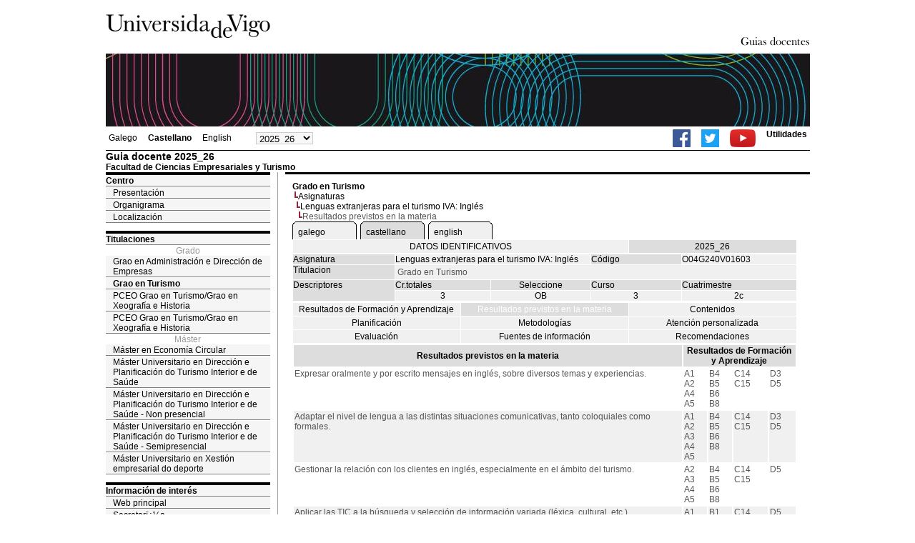

--- FILE ---
content_type: text/html; charset=ISO-8859-1
request_url: https://secretaria.uvigo.gal/docnet-nuevo/guia_docent/?ensenyament=O04G240V01&assignatura=O04G240V01603&fitxa_apartat=2&idioma=cast&idioma_assig=gal&idioma_assig=cast
body_size: 4596
content:
<html>
<head>
<meta http-equiv="Content-Type" content="text/html; charset=iso-8859-1">
<title>Guia docente&nbsp;2025_26 Facultad de Ciencias Empresariales y Turismo</title>
<link rel="stylesheet" href="https://secretaria.uvigo.gal/docnet-nuevo/imx_corp/css/hoja.css" type="text/css">
<link rel="stylesheet" href="./lib/menu_capa/menu.css" type="text/css">
<link rel="stylesheet" href="./lib/menu_css/menu.css" type="text/css">
<script type="text/javascript" src="./js/script.php"></script>
<script type="text/javascript" src="./lib/menu_capa/menu.js"></script>
<style type="text/css">
</style>
<link href="https://secretaria.uvigo.gal/docnet-nuevo/imx_corp/css/universidade.css" rel="stylesheet" type="text/css" />


		<link rel="apple-touch-icon" sizes="180x180"     href="https://secretaria.uvigo.gal/uvigo-assets/dist/favicon/classic/apple-touch-icon.png?v=5018">
	<link rel="icon" type="image/png" sizes="32x32"  href="https://secretaria.uvigo.gal/uvigo-assets/dist/favicon/classic/favicon-32x32.png?v=5018">
	<link rel="icon" type="image/png" sizes="16x16"  href="https://secretaria.uvigo.gal/uvigo-assets/dist/favicon/classic/favicon-16x16.png?v=5018">
	<link rel="manifest"                             href="https://secretaria.uvigo.gal/uvigo-assets/dist/favicon/classic/manifest.json?v=5018">
	<link rel="mask-icon"                            href="https://secretaria.uvigo.gal/uvigo-assets/dist/favicon/classic/safari-pinned-tab.svg?v=5018" color="#073349">
	<link rel="shortcut icon"                        href="https://secretaria.uvigo.gal/uvigo-assets/dist/favicon/classic/favicon.ico?v=5018">
	<meta name="theme-color"                         content="#073349">
	<meta name="msapplication-config"                content="https://secretaria.uvigo.gal/uvigo-assets/dist/favicon/classic/browserconfig.xml?v=5018">

	</head>
<body>
<table width="985" border="0" align="center" cellpadding="0" cellspacing="0">
  <tr>
    <td width="50%"><img src="../imx_corp/imgs/logo.jpg" width="230" height="75" /></td>

    <td width="50%" align="right" valign="bottom"><a href="."><img src="../imx_corp/imgs/gd.gif" width="309" height="25" /></a></td>
  </tr>
</table>
<table width="985" border="0" align="center" cellpadding="0" cellspacing="0">
  <tr>
    <td><img src="../imx_corp/imgs/cabecera5.jpg" width="985" height="102" /></td>
  </tr>
</table>
<table id="menu_superior" width="985" border="0" align="center" cellpadding="2" cellspacing="2" class="borde_1px_abajolinea">
  <tr>
    <td width="200"><ul><li><a href="?ensenyament=O04G240V01&assignatura=O04G240V01603&fitxa_apartat=2&idioma=cast&idioma_assig=cast&idioma=gal" >Galego</a></li><li><a href="?ensenyament=O04G240V01&assignatura=O04G240V01603&fitxa_apartat=2&idioma=cast&idioma_assig=cast&idioma=cast" style="font-weight:bold;">Castellano</a></li><li><a href="?ensenyament=O04G240V01&assignatura=O04G240V01603&fitxa_apartat=2&idioma=cast&idioma_assig=cast&idioma=eng" >English</a></li></ul></td>
    <td width="100">
    <select id="select_any_academic" name="any_academic" onchange="javascript:window.location=this.options[this.selectedIndex].value;">
    <option value="/docnet-nuevo/guia_docent/index.php?ensenyament=O04G240V01&assignatura=O04G240V01603&fitxa_apartat=2&idioma=cast&idioma_assig=gal&idioma_assig=cast&any_academic=2025_26" selected>2025_26</option>
<option value="/docnet-nuevo/guia_docent/index.php?ensenyament=O04G240V01&assignatura=O04G240V01603&fitxa_apartat=2&idioma=cast&idioma_assig=gal&idioma_assig=cast&any_academic=2024_25">2024_25</option>
<option value="/docnet-nuevo/guia_docent/index.php?ensenyament=O04G240V01&assignatura=O04G240V01603&fitxa_apartat=2&idioma=cast&idioma_assig=gal&idioma_assig=cast&any_academic=2023_24">2023_24</option>
<option value="/docnet-nuevo/guia_docent/index.php?ensenyament=O04G240V01&assignatura=O04G240V01603&fitxa_apartat=2&idioma=cast&idioma_assig=gal&idioma_assig=cast&any_academic=2022_23">2022_23</option>
<option value="/docnet-nuevo/guia_docent/index.php?ensenyament=O04G240V01&assignatura=O04G240V01603&fitxa_apartat=2&idioma=cast&idioma_assig=gal&idioma_assig=cast&any_academic=2021_22">2021_22</option>
<option value="/docnet-nuevo/guia_docent/index.php?ensenyament=O04G240V01&assignatura=O04G240V01603&fitxa_apartat=2&idioma=cast&idioma_assig=gal&idioma_assig=cast&any_academic=2020_21">2020_21</option>
<option value="/docnet-nuevo/guia_docent/index.php?ensenyament=O04G240V01&assignatura=O04G240V01603&fitxa_apartat=2&idioma=cast&idioma_assig=gal&idioma_assig=cast&any_academic=2019_20">2019_20</option>
<option value="/docnet-nuevo/guia_docent/index.php?ensenyament=O04G240V01&assignatura=O04G240V01603&fitxa_apartat=2&idioma=cast&idioma_assig=gal&idioma_assig=cast&any_academic=2018_19">2018_19</option>
<option value="/docnet-nuevo/guia_docent/index.php?ensenyament=O04G240V01&assignatura=O04G240V01603&fitxa_apartat=2&idioma=cast&idioma_assig=gal&idioma_assig=cast&any_academic=2017_18">2017_18</option>
<option value="/docnet-nuevo/guia_docent/index.php?ensenyament=O04G240V01&assignatura=O04G240V01603&fitxa_apartat=2&idioma=cast&idioma_assig=gal&idioma_assig=cast&any_academic=2016_17">2016_17</option>
<option value="/docnet-nuevo/guia_docent/index.php?ensenyament=O04G240V01&assignatura=O04G240V01603&fitxa_apartat=2&idioma=cast&idioma_assig=gal&idioma_assig=cast&any_academic=2015_16">2015_16</option>
<option value="/docnet-nuevo/guia_docent/index.php?ensenyament=O04G240V01&assignatura=O04G240V01603&fitxa_apartat=2&idioma=cast&idioma_assig=gal&idioma_assig=cast&any_academic=2014_15">2014_15</option>
<option value="/docnet-nuevo/guia_docent/index.php?ensenyament=O04G240V01&assignatura=O04G240V01603&fitxa_apartat=2&idioma=cast&idioma_assig=gal&idioma_assig=cast&any_academic=2013_14">2013_14</option>
<option value="/docnet-nuevo/guia_docent/index.php?ensenyament=O04G240V01&assignatura=O04G240V01603&fitxa_apartat=2&idioma=cast&idioma_assig=gal&idioma_assig=cast&any_academic=2012_13">2012_13</option>
<option value="/docnet-nuevo/guia_docent/index.php?ensenyament=O04G240V01&assignatura=O04G240V01603&fitxa_apartat=2&idioma=cast&idioma_assig=gal&idioma_assig=cast&any_academic=2011_12">2011_12</option>
<option value="/docnet-nuevo/guia_docent/index.php?ensenyament=O04G240V01&assignatura=O04G240V01603&fitxa_apartat=2&idioma=cast&idioma_assig=gal&idioma_assig=cast&any_academic=2010_11">2010_11</option>
<option value="/docnet-nuevo/guia_docent/index.php?ensenyament=O04G240V01&assignatura=O04G240V01603&fitxa_apartat=2&idioma=cast&idioma_assig=gal&idioma_assig=cast&any_academic=2009_10">2009_10</option>
    </select>
    </td>
    <td align="right"><ul class="dereita">
		<li><a target="_blank" href="https://www.facebook.com/uvigo" title="Ir á canle de Facebook da Universidade de Vigo"><img height="25px" src="../docencia/images/facebook.png" alt="Canle de Facebook da Universidade de Vigo"></a></li>
		<li><a target="_blank" href="https://twitter.com/uvigo" title="Ir á canle de Twitter da Universidade de Vigo"><img height="25px" src="../docencia/images/twitter.png" alt="Canle de Twitter da Universidade de Vigo"></a></li>
		<li><a target="_blank" href="https://www.youtube.com/user/uvigo" title="Ir á canle de YouTube da Universidade de Vigo"><img height="25px" src="../docencia/images/youtube.png" alt="Canle de YouTube da Universidade de Vigo"></a></li> 
		<li><a href="/uvigo_gl/utilidades/">Utilidades</a></li>
	</ul>
    </td>

  </tr>
</table>
<table cellspacing="0" cellpadding="0" border="0" align="center" width="985" style="margin: 0pt auto; background-color: rgb(255, 255, 255);">
<tr>
<td>
<div id="wrapper">
<div id="access">

<table width="100%" cellpadding="0" cellspacing="0">
  <tr>
<td width="825" class="Verdanacolor titol"  style="background-color:transparent" valign="bottom" onClick="window.location='?centre=104&idioma=cast'"><span class="fontheader14">Guia docente&nbsp;2025_26</span><span class="fontheader10"><br>Facultad de Ciencias Empresariales y Turismo</span></td>
<td></td>
</tr>
</table>
</div>
<div id="menu">
<a href="?centre=104&apartat=31&idioma=cast" class="apartat">Centro</a><div id="apartat31">
       <a href="./?centre=104&apartat=31&subapartat=17&idioma=cast" id="subapartat17" class="subapartat">Presentación</a>
       <a href="./?centre=104&apartat=31&subapartat=243&idioma=cast" id="subapartat243" class="subapartat">Organigrama</a>
       <a href="./?centre=104&apartat=31&subapartat=244&idioma=cast" id="subapartat244" class="subapartat">Localización</a></div> 
  <div class="separador"></div>
   <a href="?centre=104&ensenyament=null&idioma=cast" class="apartat">Titulaciones</a>   
<div align="center" style="color:#999999">Grado</div>         <a href="?centre=104&ensenyament=O04G020V01&idioma=cast" id="ensO04G020V01" class="subapartat">Grao en Administración e Dirección de Empresas</a>
     
         <a href="?centre=104&ensenyament=O04G240V01&idioma=cast" id="ensO04G240V01" class="subapartat_actiu">Grao en Turismo</a>
     
         <a href="?centre=104&ensenyament=O04G740V01&idioma=cast" id="ensO04G740V01" class="subapartat">PCEO Grao en Turismo/Grao en Xeografía e Historia</a>
     
         <a href="?centre=104&ensenyament=O04G741V01&idioma=cast" id="ensO04G741V01" class="subapartat">PCEO Grao en Turismo/Grao en Xeografía e Historia</a>
     
<div align="center" style="color:#999999">Máster</div>         <a href="?centre=104&ensenyament=10408-SV01&idioma=cast" id="ens10408-SV01" class="subapartat">Máster en Economía Circular</a>
     
         <a href="?centre=104&ensenyament=O04M097V01&idioma=cast" id="ensO04M097V01" class="subapartat">Máster Universitario en Dirección e Planificación do Turismo Interior e de Saúde</a>
     
         <a href="?centre=104&ensenyament=10417-SV01&idioma=cast" id="ens10417-SV01" class="subapartat">Máster Universitario en Dirección e Planificación do Turismo Interior e de Saúde - Non presencial</a>
     
         <a href="?centre=104&ensenyament=10416-SV01&idioma=cast" id="ens10416-SV01" class="subapartat">Máster Universitario en Dirección e Planificación do Turismo Interior e de Saúde - Semipresencial</a>
     
         <a href="?centre=104&ensenyament=O04M181V01&idioma=cast" id="ensO04M181V01" class="subapartat">Máster Universitario en Xestión empresarial do deporte</a>
     
  <div class="separador"></div>
 <a href="?centre=104&apartat=info&idioma=cast" class="apartat">Información de interés</a>
<a href="https://www.uvigo.gal/" target="_blank" class="subapartat">Web principal</a>  
<a href="https://secretaria.uvigo.gal/" target="_blank" class="subapartat">Secretarï¿½a</a>  
</div>
<div class="separador_vertical">
<div id="contingut" class="Verdana">
<input type="hidden" name="assignatura" value="762"><input type="hidden" name="fitxa_apartat"><div style="width:525px"><table class=Verdana cellpadding=0 cellspacing=0><tr><td><a class=VerdanaLinks href="?centre=104&ensenyament=O04G240V01&idioma=cast&idioma_assig=cast"><strong>Grado en Turismo</strong></a></td></tr><tr><td>&nbsp;<img src="./lib/explorador/images/barra.gif"><a class=VerdanaLinks href="?centre=104&ensenyament=O04G240V01&consulta=assignatures&idioma=cast&idioma_assig=cast">Asignaturas</a></td></tr><tr><td>&nbsp;&nbsp;<img src="./lib/explorador/images/barra.gif"><a class=VerdanaLinks href="?centre=104&ensenyament=O04G240V01&assignatura=O04G240V01603&idioma=cast&idioma_assig=cast">Lenguas extranjeras para el turismo IVA: Inglés</a></td></tr><tr><td>&nbsp;&nbsp;&nbsp;<img src="./lib/explorador/images/barra.gif">Resultados previstos en la materia</td></tr></table><table cellspacing="0" cellpadding="0"><tr><td><table id="menu_css" class="Verdana" onMouseOut="this.id='menu_css'" onMouseOver="this.id='menu_css-hover'" cellpadding="0" cellspacing="0" > <tr>
		<td class="left-top"></td>
	    <td class="center-top"></td>
		<td class="right-top"></td>
	</tr>
	<tr>
		<td class="left-middle"></td>
		
	    <td class="center-middle Verdana" style="width:80px;height:5px;" align="left"><table><tr><td><a style="width:80px;height:5px;" href="?ensenyament=O04G240V01&assignatura=O04G240V01603&fitxa_apartat=2&idioma=cast&idioma_assig=cast&idioma_assig=gal" >galego</a></td></tr></table></td>
		<td class="right-middle"></td>
	</tr>
	  
</table></td><td width="5px"></td><td><table id="menu_css-hover" class="Verdana" cellpadding="0" cellspacing="0" > <tr>
		<td class="left-top"></td>
	    <td class="center-top"></td>
		<td class="right-top"></td>
	</tr>
	<tr>
		<td class="left-middle"></td>
		
	    <td class="center-middle Verdana" style="width:80px;height:5px;" align="left"><table><tr><td><a style="width:80px;height:5px;" href="?ensenyament=O04G240V01&assignatura=O04G240V01603&fitxa_apartat=2&idioma=cast&idioma_assig=cast&idioma_assig=cast" >castellano</a></td></tr></table></td>
		<td class="right-middle"></td>
	</tr>
	  
</table></td><td width="5px"></td><td><table id="menu_css" class="Verdana" onMouseOut="this.id='menu_css'" onMouseOver="this.id='menu_css-hover'" cellpadding="0" cellspacing="0" > <tr>
		<td class="left-top"></td>
	    <td class="center-top"></td>
		<td class="right-top"></td>
	</tr>
	<tr>
		<td class="left-middle"></td>
		
	    <td class="center-middle Verdana" style="width:80px;height:5px;" align="left"><table><tr><td><a style="width:80px;height:5px;" href="?ensenyament=O04G240V01&assignatura=O04G240V01603&fitxa_apartat=2&idioma=cast&idioma_assig=cast&idioma_assig=eng" >english</a></td></tr></table></td>
		<td class="right-middle"></td>
	</tr>
	  
</table></td><td width="5px"></td></tr></table>
  <table id="menu" border="0" cellpadding="0" cellspacing="1" style="width:706px">	
<tr>
<td> <A class="seccio" style="width:465px" id="dades"  href="?centre=104&ensenyament=O04G240V01&assignatura=O04G240V01603&idioma=cast&idioma_assig=cast">DATOS IDENTIFICATIVOS</A></td>
<td class="VerdanaBlanca mainfons" align="center">2025_26</td>
 </tr>
</table>
 <table id="menu" border="0" cellpadding="0" cellspacing="1" style="width:706px">
  <tr>
    <td width="105" valign="top" class="VerdanaBlanca mainfons">Asignatura</td>
    <td colspan="2" valign="top" class="mainfons2">Lenguas extranjeras para el turismo IVA: Inglés</td>
    <td width="31" valign="top" class="VerdanaBlanca mainfons">Código</td>
    <td width="47" valign="top" class="mainfons2">O04G240V01603</td>
  </tr>
 <tr>
    <td valign="top" class="VerdanaBlanca mainfons">Titulacion</td>
    <td colspan="4" valign="top" class="mainfons2"><table class=Verdana><tr><td>Grado en Turismo</td></tr></table> </td>
  </tr>
  <tr class="VerdanaBlanca mainfons">
    <td rowspan="2" valign="top">Descriptores</td>
    <td width="54" valign="top" >Cr.totales</td>
    <td width="33" align="center" valign="top">Seleccione</td>
    <td valign="top">Curso</td>
    <td valign="top">Cuatrimestre</td>
  </tr>
  <tr>
    <td align="center" valign="top" class="mainfons2">3</td>
    <td align="center" valign="top" class="mainfons2">OB</td>
    <td align="center" valign="top" class="mainfons2">3</td>
    <td align="center" valign="top" class="mainfons2">2c<br></td>
  </tr>
</table>
<input name="fitxa_apartat" type="hidden" value=""><table id="menu" border="0" cellpadding="0" cellspacing="1"  style="width:525px"><tr><tr><td><A class="seccio" style="width:230px;" id="seccio1" href="?centre=104&ensenyament=O04G240V01&assignatura=O04G240V01603&fitxa_apartat=1&idioma=cast&idioma_assig=cast">Resultados de Formación y Aprendizaje</A></td><td><A class="seccio_activa" style="width:230px;" id="seccio2" href="?centre=104&ensenyament=O04G240V01&assignatura=O04G240V01603&fitxa_apartat=2&idioma=cast&idioma_assig=cast">Resultados previstos en la materia</A></td><td><A class="seccio" style="width:230px;" id="seccio3" href="?centre=104&ensenyament=O04G240V01&assignatura=O04G240V01603&fitxa_apartat=3&idioma=cast&idioma_assig=cast">Contenidos</A></td></tr><tr><td><A class="seccio" style="width:230px;" id="seccio4" href="?centre=104&ensenyament=O04G240V01&assignatura=O04G240V01603&fitxa_apartat=4&idioma=cast&idioma_assig=cast">Planificación</A></td><td><A class="seccio" style="width:230px;" id="seccio5" href="?centre=104&ensenyament=O04G240V01&assignatura=O04G240V01603&fitxa_apartat=5&idioma=cast&idioma_assig=cast">Metodologías</A></td><td><A class="seccio" style="width:230px;" id="seccio6" href="?centre=104&ensenyament=O04G240V01&assignatura=O04G240V01603&fitxa_apartat=6&idioma=cast&idioma_assig=cast">Atención personalizada</A></td></tr><tr><td><A class="seccio" style="width:230px;" id="seccio7" href="?centre=104&ensenyament=O04G240V01&assignatura=O04G240V01603&fitxa_apartat=7&idioma=cast&idioma_assig=cast">Evaluación</A></td><td><A class="seccio" style="width:230px;" id="seccio8" href="?centre=104&ensenyament=O04G240V01&assignatura=O04G240V01603&fitxa_apartat=8&idioma=cast&idioma_assig=cast">Fuentes de información</A></td><td><A class="seccio" style="width:230px;" id="seccio9" href="?centre=104&ensenyament=O04G240V01&assignatura=O04G240V01603&fitxa_apartat=9&idioma=cast&idioma_assig=cast">Recomendaciones</A></td></tr></tr></table><table border="0" cellpadding="1" cellspacing="2" width="706">
        
          <tr  align="center" valign="middle"> 
         
            <td  align="center" valign="middle" class="VerdanaBlanca mainfons"><strong>Resultados previstos en la materia</strong></td>
						
         			<td  colspan="4" align="center"  class="VerdanaBlanca mainfons"><strong>Resultados de Formación y Aprendizaje</strong></td>
          
            			
          </tr>
              
		 
 <tr   > 

            <td valign="top" class="Verdana">Expresar oralmente y por escrito mensajes en inglés, sobre diversos temas y experiencias.</td>  
				            <td valign="top"><span class="Verdana"><span title="Que los estudiantes hayan demostrado poseer y comprender conocimientos en un área de estudio que parte de la base de la educación secundaria general, y se suele encontrar a un nivel que, si bien se apoya en libros de texto avanzados, incluye también algunos aspectos que implican conocimientos procedentes de la vanguardia de su campo de estudio. ">A1</span><br><span title="Que los estudiantes sepan aplicar sus conocimientos a su trabajo o vocación de una forma profesional y posean las competencias que suelen demostrarse por medio de la elaboración y defensa de argumentos y la resolución de problemas dentro de su área de estudio. ">A2</span><br><span title="Que los estudiantes puedan transmitir información, ideas, problemas y soluciones a un público tanto especializado como no especializado. ">A4</span><br><span title="Que los estudiantes hayan desarrollado aquellas habilidades de aprendizaje necesarias para emprender estudios posteriores con un alto grado de autonomía. ">A5</span><br></span></td>
    			<td valign="top"><span class="Verdana"><span title="Dominio del inglés y perfeccionamiento e intensificación, como mínimo, de una segunda lengua extranjera  ">B4</span><br><span title="Capacidad de comunicación oral y escrita  ">B5</span><br><span title="Movilidad y adaptabilidad a diferentes entornos y situaciones  ">B6</span><br><span title="Capacidad de aprendizaje y trabajo autónomo  ">B8</span><br></span></td>
    			<td valign="top"><span class="Verdana"><span title="Desempeñar actividades profesionales en inglés y otras lenguas extranjeras dentro del sector turístico   ">C14</span><br><span title="Orientación del servicio al cliente  ">C15</span><br></span></td>
	    		<td valign="top"><span class="Verdana"><span title="Creatividad  ">D3</span><br><span title="Motivación por la calidad    ">D5</span><br></span></td>
        	    
	    		
         
		 
 <tr  class=mainfons2 > 

            <td valign="top" class="Verdana">Adaptar el nivel de lengua a las distintas situaciones comunicativas, tanto coloquiales como formales.</td>  
				            <td valign="top"><span class="Verdana"><span title="Que los estudiantes hayan demostrado poseer y comprender conocimientos en un área de estudio que parte de la base de la educación secundaria general, y se suele encontrar a un nivel que, si bien se apoya en libros de texto avanzados, incluye también algunos aspectos que implican conocimientos procedentes de la vanguardia de su campo de estudio. ">A1</span><br><span title="Que los estudiantes sepan aplicar sus conocimientos a su trabajo o vocación de una forma profesional y posean las competencias que suelen demostrarse por medio de la elaboración y defensa de argumentos y la resolución de problemas dentro de su área de estudio. ">A2</span><br><span title="Que los estudiantes tengan la capacidad de reunir e interpretar datos relevantes (normalmente dentro de su área de estudio) para emitir juicios que incluyan una reflexión sobre temas relevantes de índole social, científica o ética. ">A3</span><br><span title="Que los estudiantes puedan transmitir información, ideas, problemas y soluciones a un público tanto especializado como no especializado. ">A4</span><br><span title="Que los estudiantes hayan desarrollado aquellas habilidades de aprendizaje necesarias para emprender estudios posteriores con un alto grado de autonomía. ">A5</span><br></span></td>
    			<td valign="top"><span class="Verdana"><span title="Dominio del inglés y perfeccionamiento e intensificación, como mínimo, de una segunda lengua extranjera  ">B4</span><br><span title="Capacidad de comunicación oral y escrita  ">B5</span><br><span title="Movilidad y adaptabilidad a diferentes entornos y situaciones  ">B6</span><br><span title="Capacidad de aprendizaje y trabajo autónomo  ">B8</span><br></span></td>
    			<td valign="top"><span class="Verdana"><span title="Desempeñar actividades profesionales en inglés y otras lenguas extranjeras dentro del sector turístico   ">C14</span><br><span title="Orientación del servicio al cliente  ">C15</span><br></span></td>
	    		<td valign="top"><span class="Verdana"><span title="Creatividad  ">D3</span><br><span title="Motivación por la calidad    ">D5</span><br></span></td>
        	    
	    		
         
		 
 <tr   > 

            <td valign="top" class="Verdana">Gestionar la relación con los clientes en inglés, especialmente en el ámbito del turismo.</td>  
				            <td valign="top"><span class="Verdana"><span title="Que los estudiantes sepan aplicar sus conocimientos a su trabajo o vocación de una forma profesional y posean las competencias que suelen demostrarse por medio de la elaboración y defensa de argumentos y la resolución de problemas dentro de su área de estudio. ">A2</span><br><span title="Que los estudiantes tengan la capacidad de reunir e interpretar datos relevantes (normalmente dentro de su área de estudio) para emitir juicios que incluyan una reflexión sobre temas relevantes de índole social, científica o ética. ">A3</span><br><span title="Que los estudiantes puedan transmitir información, ideas, problemas y soluciones a un público tanto especializado como no especializado. ">A4</span><br><span title="Que los estudiantes hayan desarrollado aquellas habilidades de aprendizaje necesarias para emprender estudios posteriores con un alto grado de autonomía. ">A5</span><br></span></td>
    			<td valign="top"><span class="Verdana"><span title="Dominio del inglés y perfeccionamiento e intensificación, como mínimo, de una segunda lengua extranjera  ">B4</span><br><span title="Capacidad de comunicación oral y escrita  ">B5</span><br><span title="Movilidad y adaptabilidad a diferentes entornos y situaciones  ">B6</span><br><span title="Capacidad de aprendizaje y trabajo autónomo  ">B8</span><br></span></td>
    			<td valign="top"><span class="Verdana"><span title="Desempeñar actividades profesionales en inglés y otras lenguas extranjeras dentro del sector turístico   ">C14</span><br><span title="Orientación del servicio al cliente  ">C15</span><br></span></td>
	    		<td valign="top"><span class="Verdana"><span title="Motivación por la calidad    ">D5</span><br></span></td>
        	    
	    		
         
		 
 <tr  class=mainfons2 > 

            <td valign="top" class="Verdana">Aplicar las TIC a la búsqueda y selección de información variada (léxica, cultural, etc.).</td>  
				            <td valign="top"><span class="Verdana"><span title="Que los estudiantes hayan demostrado poseer y comprender conocimientos en un área de estudio que parte de la base de la educación secundaria general, y se suele encontrar a un nivel que, si bien se apoya en libros de texto avanzados, incluye también algunos aspectos que implican conocimientos procedentes de la vanguardia de su campo de estudio. ">A1</span><br><span title="Que los estudiantes sepan aplicar sus conocimientos a su trabajo o vocación de una forma profesional y posean las competencias que suelen demostrarse por medio de la elaboración y defensa de argumentos y la resolución de problemas dentro de su área de estudio. ">A2</span><br><span title="Que los estudiantes tengan la capacidad de reunir e interpretar datos relevantes (normalmente dentro de su área de estudio) para emitir juicios que incluyan una reflexión sobre temas relevantes de índole social, científica o ética. ">A3</span><br><span title="Que los estudiantes puedan transmitir información, ideas, problemas y soluciones a un público tanto especializado como no especializado. ">A4</span><br><span title="Que los estudiantes hayan desarrollado aquellas habilidades de aprendizaje necesarias para emprender estudios posteriores con un alto grado de autonomía. ">A5</span><br></span></td>
    			<td valign="top"><span class="Verdana"><span title="Habilidades en el manejo de las TIC para la búsqueda y aprovechamiento de la información  ">B1</span><br><span title="Dominio del inglés y perfeccionamiento e intensificación, como mínimo, de una segunda lengua extranjera  ">B4</span><br><span title="Movilidad y adaptabilidad a diferentes entornos y situaciones  ">B6</span><br><span title="Capacidad de aprendizaje y trabajo autónomo  ">B8</span><br></span></td>
    			<td valign="top"><span class="Verdana"><span title="Desempeñar actividades profesionales en inglés y otras lenguas extranjeras dentro del sector turístico   ">C14</span><br></span></td>
	    		<td valign="top"><span class="Verdana"><span title="Motivación por la calidad    ">D5</span><br></span></td>
        	    
	    		
         
		 
 <tr   > 

            <td valign="top" class="Verdana">Organizar y desarrollar trabajo en equipo en diferentes contextos y lenguas.</td>  
				            <td valign="top"><span class="Verdana"><span title="Que los estudiantes hayan demostrado poseer y comprender conocimientos en un área de estudio que parte de la base de la educación secundaria general, y se suele encontrar a un nivel que, si bien se apoya en libros de texto avanzados, incluye también algunos aspectos que implican conocimientos procedentes de la vanguardia de su campo de estudio. ">A1</span><br><span title="Que los estudiantes sepan aplicar sus conocimientos a su trabajo o vocación de una forma profesional y posean las competencias que suelen demostrarse por medio de la elaboración y defensa de argumentos y la resolución de problemas dentro de su área de estudio. ">A2</span><br><span title="Que los estudiantes tengan la capacidad de reunir e interpretar datos relevantes (normalmente dentro de su área de estudio) para emitir juicios que incluyan una reflexión sobre temas relevantes de índole social, científica o ética. ">A3</span><br><span title="Que los estudiantes puedan transmitir información, ideas, problemas y soluciones a un público tanto especializado como no especializado. ">A4</span><br><span title="Que los estudiantes hayan desarrollado aquellas habilidades de aprendizaje necesarias para emprender estudios posteriores con un alto grado de autonomía. ">A5</span><br></span></td>
    			<td valign="top"><span class="Verdana"><span title="Habilidades en el manejo de las TIC para la búsqueda y aprovechamiento de la información  ">B1</span><br><span title="Dominio del inglés y perfeccionamiento e intensificación, como mínimo, de una segunda lengua extranjera  ">B4</span><br><span title="Capacidad de comunicación oral y escrita  ">B5</span><br><span title="Movilidad y adaptabilidad a diferentes entornos y situaciones  ">B6</span><br><span title="Capacidad de trabajo en equipo, así como a nivel individual  ">B7</span><br><span title="Capacidad de aprendizaje y trabajo autónomo  ">B8</span><br></span></td>
    			<td valign="top"><span class="Verdana"><span title="Desempeñar actividades profesionales en inglés y otras lenguas extranjeras dentro del sector turístico   ">C14</span><br></span></td>
	    		<td valign="top"><span class="Verdana"><span title="Creatividad  ">D3</span><br><span title="Motivación por la calidad    ">D5</span><br></span></td>
        	    
	    		
         
		 
 <tr  class=mainfons2 > 

            <td valign="top" class="Verdana">Una vez superada la materia, el nivel de inglés adquirido de acuerdo con el marco común europeo de referencia para las lenguas (MCER) es un B2</td>  
				            <td valign="top"><span class="Verdana"></span></td>
    			<td valign="top"><span class="Verdana"></span></td>
    			<td valign="top"><span class="Verdana"></span></td>
	    		<td valign="top"><span class="Verdana"></span></td>
        	    
	    		
            
          </tr>

        </table>
  
</div>
</div>
</div>
</td>
</tr>
</table>
 
<table width="985" border="0" align="center" cellpadding="2" cellspacing="2">
  
  <tr>
    <td align="center" class="pe"><a href="http://www.uvigo.gal/">Universidade de Vigo</a>
&nbsp;&nbsp;&nbsp;&nbsp;&nbsp;&nbsp;&nbsp;&nbsp;&nbsp;&nbsp;
| 
Rectorado |
Campus Universitario |
C.P. 36.310 Vigo (Pontevedra) |
España |
Tlf: +34 986 812 000 

</td>
  </tr>
</table>

</body>
</html>